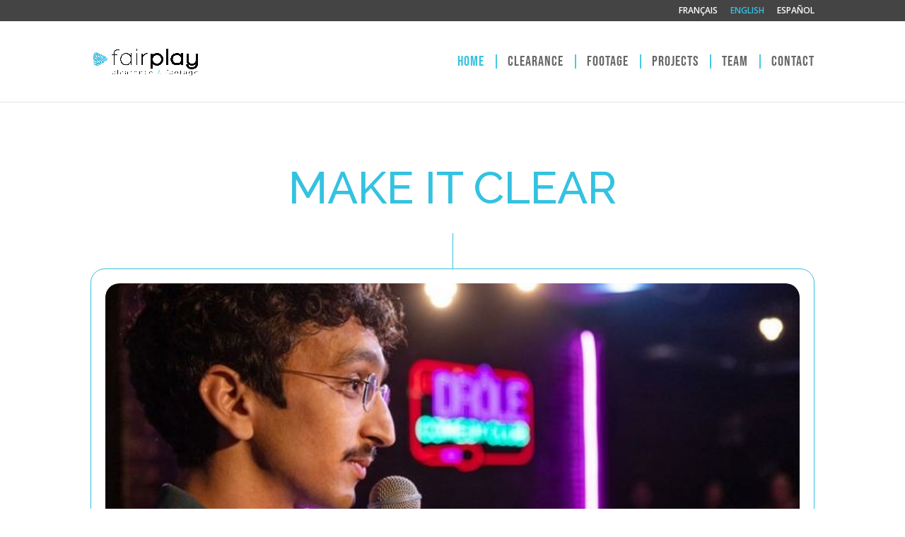

--- FILE ---
content_type: text/html; charset=UTF-8
request_url: https://www.imediate-clearance.fr/en/home/
body_size: 10624
content:
<!DOCTYPE html>
<html lang="en-GB">
<head>
	<meta charset="UTF-8" />
<meta http-equiv="X-UA-Compatible" content="IE=edge">
	<link rel="pingback" href="https://www.imediate-clearance.fr/xmlrpc.php" />

	<script type="text/javascript">
		document.documentElement.className = 'js';
	</script>

	<link rel="alternate" href="https://www.imediate-clearance.fr/fr/accueil/" hreflang="fr" />
<link rel="alternate" href="https://www.imediate-clearance.fr/en/home/" hreflang="en" />
<link rel="alternate" href="https://www.imediate-clearance.fr/es/inicio/" hreflang="es" />
<link rel="alternate" href="https://www.imediate-clearance.fr/" hreflang="x-default" />

	<!-- This site is optimized with the Yoast SEO plugin v15.9.2 - https://yoast.com/wordpress/plugins/seo/ -->
	<title>Home - Clearance</title>
	<meta name="robots" content="index, follow, max-snippet:-1, max-image-preview:large, max-video-preview:-1" />
	<link rel="canonical" href="https://www.imediate-clearance.fr/en/home/" />
	<meta property="og:locale" content="en_GB" />
	<meta property="og:locale:alternate" content="fr_FR" />
	<meta property="og:locale:alternate" content="es_ES" />
	<meta property="og:type" content="website" />
	<meta property="og:title" content="Home - Clearance" />
	<meta property="og:url" content="https://www.imediate-clearance.fr/en/home/" />
	<meta property="og:site_name" content="Clearance" />
	<meta property="article:modified_time" content="2023-01-26T11:49:23+00:00" />
	<meta property="og:image" content="https://www.imediate-clearance.fr/wp-content/uploads/2023/01/thumbnail_logo_fairplay_noir_BIG.png" />
	<meta name="twitter:card" content="summary" />
	<meta name="twitter:label1" content="Estimated reading time">
	<meta name="twitter:data1" content="17 minutes">
	<script type="application/ld+json" class="yoast-schema-graph">{"@context":"https://schema.org","@graph":[{"@type":"WebSite","@id":"https://www.imediate-clearance.fr/en/home/#website","url":"https://www.imediate-clearance.fr/en/home/","name":"Clearance","description":"","potentialAction":[{"@type":"SearchAction","target":"https://www.imediate-clearance.fr/en/home/?s={search_term_string}","query-input":"required name=search_term_string"}],"inLanguage":"en-GB"},{"@type":"ImageObject","@id":"https://www.imediate-clearance.fr/en/home/#primaryimage","inLanguage":"en-GB","url":"https://www.imediate-clearance.fr/wp-content/uploads/2023/01/thumbnail_logo_fairplay_noir_BIG.png","width":1280,"height":387},{"@type":"WebPage","@id":"https://www.imediate-clearance.fr/en/home/#webpage","url":"https://www.imediate-clearance.fr/en/home/","name":"Home - Clearance","isPartOf":{"@id":"https://www.imediate-clearance.fr/en/home/#website"},"primaryImageOfPage":{"@id":"https://www.imediate-clearance.fr/en/home/#primaryimage"},"datePublished":"2018-03-26T10:04:53+00:00","dateModified":"2023-01-26T11:49:23+00:00","breadcrumb":{"@id":"https://www.imediate-clearance.fr/en/home/#breadcrumb"},"inLanguage":"en-GB","potentialAction":[{"@type":"ReadAction","target":["https://www.imediate-clearance.fr/en/home/"]}]},{"@type":"BreadcrumbList","@id":"https://www.imediate-clearance.fr/en/home/#breadcrumb","itemListElement":[{"@type":"ListItem","position":1,"item":{"@type":"WebPage","@id":"https://www.imediate-clearance.fr/en/home/","url":"https://www.imediate-clearance.fr/en/home/","name":"Home - Clearance"}}]}]}</script>
	<!-- / Yoast SEO plugin. -->


<link rel='dns-prefetch' href='//fonts.googleapis.com' />
<link rel='dns-prefetch' href='//s.w.org' />
<link rel="alternate" type="application/rss+xml" title="Clearance &raquo; Feed" href="https://www.imediate-clearance.fr/en/feed/" />
<link rel="alternate" type="application/rss+xml" title="Clearance &raquo; Comments Feed" href="https://www.imediate-clearance.fr/en/comments/feed/" />
		<script type="text/javascript">
			window._wpemojiSettings = {"baseUrl":"https:\/\/s.w.org\/images\/core\/emoji\/13.0.0\/72x72\/","ext":".png","svgUrl":"https:\/\/s.w.org\/images\/core\/emoji\/13.0.0\/svg\/","svgExt":".svg","source":{"concatemoji":"https:\/\/www.imediate-clearance.fr\/wp-includes\/js\/wp-emoji-release.min.js?ver=5.5.1"}};
			!function(e,a,t){var r,n,o,i,p=a.createElement("canvas"),s=p.getContext&&p.getContext("2d");function c(e,t){var a=String.fromCharCode;s.clearRect(0,0,p.width,p.height),s.fillText(a.apply(this,e),0,0);var r=p.toDataURL();return s.clearRect(0,0,p.width,p.height),s.fillText(a.apply(this,t),0,0),r===p.toDataURL()}function l(e){if(!s||!s.fillText)return!1;switch(s.textBaseline="top",s.font="600 32px Arial",e){case"flag":return!c([127987,65039,8205,9895,65039],[127987,65039,8203,9895,65039])&&(!c([55356,56826,55356,56819],[55356,56826,8203,55356,56819])&&!c([55356,57332,56128,56423,56128,56418,56128,56421,56128,56430,56128,56423,56128,56447],[55356,57332,8203,56128,56423,8203,56128,56418,8203,56128,56421,8203,56128,56430,8203,56128,56423,8203,56128,56447]));case"emoji":return!c([55357,56424,8205,55356,57212],[55357,56424,8203,55356,57212])}return!1}function d(e){var t=a.createElement("script");t.src=e,t.defer=t.type="text/javascript",a.getElementsByTagName("head")[0].appendChild(t)}for(i=Array("flag","emoji"),t.supports={everything:!0,everythingExceptFlag:!0},o=0;o<i.length;o++)t.supports[i[o]]=l(i[o]),t.supports.everything=t.supports.everything&&t.supports[i[o]],"flag"!==i[o]&&(t.supports.everythingExceptFlag=t.supports.everythingExceptFlag&&t.supports[i[o]]);t.supports.everythingExceptFlag=t.supports.everythingExceptFlag&&!t.supports.flag,t.DOMReady=!1,t.readyCallback=function(){t.DOMReady=!0},t.supports.everything||(n=function(){t.readyCallback()},a.addEventListener?(a.addEventListener("DOMContentLoaded",n,!1),e.addEventListener("load",n,!1)):(e.attachEvent("onload",n),a.attachEvent("onreadystatechange",function(){"complete"===a.readyState&&t.readyCallback()})),(r=t.source||{}).concatemoji?d(r.concatemoji):r.wpemoji&&r.twemoji&&(d(r.twemoji),d(r.wpemoji)))}(window,document,window._wpemojiSettings);
		</script>
		<meta content="Divi-child v.1.0.0" name="generator"/><style type="text/css">
img.wp-smiley,
img.emoji {
	display: inline !important;
	border: none !important;
	box-shadow: none !important;
	height: 1em !important;
	width: 1em !important;
	margin: 0 .07em !important;
	vertical-align: -0.1em !important;
	background: none !important;
	padding: 0 !important;
}
</style>
	<link rel='stylesheet' id='wp-block-library-css'  href='https://www.imediate-clearance.fr/wp-includes/css/dist/block-library/style.min.css?ver=5.5.1' type='text/css' media='all' />
<link rel='stylesheet' id='dwd-map-extended-css'  href='https://www.imediate-clearance.fr/wp-content/plugins/dwd-map-extended/public/css/dwd-map-extended-public.css?ver=1.5.1' type='text/css' media='all' />
<link rel='stylesheet' id='parent-style-css'  href='https://www.imediate-clearance.fr/wp-content/themes/Divi/style.css?ver=5.5.1' type='text/css' media='all' />
<link rel='stylesheet' id='divi-fonts-css'  href='https://fonts.googleapis.com/css?family=Open+Sans:300italic,400italic,600italic,700italic,800italic,400,300,600,700,800&#038;subset=latin,latin-ext&#038;display=swap' type='text/css' media='all' />
<link rel='stylesheet' id='divi-style-css'  href='https://www.imediate-clearance.fr/wp-content/themes/Divi-child/style.css?ver=4.6.6' type='text/css' media='all' />
<link rel='stylesheet' id='et-builder-googlefonts-cached-css'  href='https://fonts.googleapis.com/css?family=Raleway:100,100italic,200,200italic,300,300italic,regular,italic,500,500italic,600,600italic,700,700italic,800,800italic,900,900italic&#038;subset=latin,latin-ext&#038;display=swap' type='text/css' media='all' />
<link rel='stylesheet' id='popup-maker-site-css'  href='//www.imediate-clearance.fr/wp-content/uploads/pum/pum-site-styles.css?generated=1674518657&#038;ver=1.17.1' type='text/css' media='all' />
<link rel='stylesheet' id='dashicons-css'  href='https://www.imediate-clearance.fr/wp-includes/css/dashicons.min.css?ver=5.5.1' type='text/css' media='all' />
<script type='text/javascript' src='https://www.imediate-clearance.fr/wp-includes/js/jquery/jquery.js?ver=1.12.4-wp' id='jquery-core-js'></script>
<script type='text/javascript' src='https://www.imediate-clearance.fr/wp-content/themes/Divi/core/admin/js/es6-promise.auto.min.js?ver=5.5.1' id='es6-promise-js'></script>
<script type='text/javascript' id='et-core-api-spam-recaptcha-js-extra'>
/* <![CDATA[ */
var et_core_api_spam_recaptcha = {"site_key":"","page_action":{"action":"home"}};
/* ]]> */
</script>
<script type='text/javascript' src='https://www.imediate-clearance.fr/wp-content/themes/Divi/core/admin/js/recaptcha.js?ver=5.5.1' id='et-core-api-spam-recaptcha-js'></script>
<link rel="EditURI" type="application/rsd+xml" title="RSD" href="https://www.imediate-clearance.fr/xmlrpc.php?rsd" />
<link rel="wlwmanifest" type="application/wlwmanifest+xml" href="https://www.imediate-clearance.fr/wp-includes/wlwmanifest.xml" /> 
<meta name="generator" content="WordPress 5.5.1" />
<link rel='shortlink' href='https://www.imediate-clearance.fr/' />
<link rel="alternate" type="application/json+oembed" href="https://www.imediate-clearance.fr/wp-json/oembed/1.0/embed?url=https%3A%2F%2Fwww.imediate-clearance.fr%2Fen%2Fhome%2F" />
<link rel="alternate" type="text/xml+oembed" href="https://www.imediate-clearance.fr/wp-json/oembed/1.0/embed?url=https%3A%2F%2Fwww.imediate-clearance.fr%2Fen%2Fhome%2F&#038;format=xml" />
<meta name="viewport" content="width=device-width, initial-scale=1.0, maximum-scale=1.0, user-scalable=0" /><link rel="shortcut icon" href="https://imediate-clearance.fr/wp-content/uploads/2018/02/clearance-favicon-16x16.png" /><link rel="apple-touch-icon" href="/apple-touch-icon.png">
<link rel="apple-touch-icon" sizes="57x57" href="/apple-touch-icon-57x57.png">
<link rel="apple-touch-icon" sizes="72x72" href="/apple-touch-icon-72x72.png">
<link rel="apple-touch-icon" sizes="76x76" href="/apple-touch-icon-76x76.png">
<link rel="apple-touch-icon" sizes="114x114" href="/apple-touch-icon-114x114.png">
<link rel="apple-touch-icon" sizes="120x120" href="/apple-touch-icon-120x120.png">
<link rel="apple-touch-icon" sizes="144x144" href="/apple-touch-icon-144x144.png">
<link rel="apple-touch-icon" sizes="152x152" href="/apple-touch-icon-152x152.png">
<link rel="apple-touch-icon" sizes="180x180" href="/apple-touch-icon-180x180.png"><style id="et-divi-customizer-global-cached-inline-styles">body,.et_pb_column_1_2 .et_quote_content blockquote cite,.et_pb_column_1_2 .et_link_content a.et_link_main_url,.et_pb_column_1_3 .et_quote_content blockquote cite,.et_pb_column_3_8 .et_quote_content blockquote cite,.et_pb_column_1_4 .et_quote_content blockquote cite,.et_pb_blog_grid .et_quote_content blockquote cite,.et_pb_column_1_3 .et_link_content a.et_link_main_url,.et_pb_column_3_8 .et_link_content a.et_link_main_url,.et_pb_column_1_4 .et_link_content a.et_link_main_url,.et_pb_blog_grid .et_link_content a.et_link_main_url,body .et_pb_bg_layout_light .et_pb_post p,body .et_pb_bg_layout_dark .et_pb_post p{font-size:16px}.et_pb_slide_content,.et_pb_best_value{font-size:18px}body{line-height:1.8em}a{color:#34c2e0}.nav li ul{border-color:#34c2e0}#top-header,#et-secondary-nav li ul{background-color:#444444}#top-header,#top-header a,#et-secondary-nav li li a,#top-header .et-social-icon a:before{font-weight:normal;font-style:normal;text-transform:uppercase;text-decoration:none}#top-menu li a{font-size:15px}body.et_vertical_nav .container.et_search_form_container .et-search-form input{font-size:15px!important}#top-menu li a,.et_search_form_container input{font-weight:normal;font-style:normal;text-transform:uppercase;text-decoration:none}.et_search_form_container input::-moz-placeholder{font-weight:normal;font-style:normal;text-transform:uppercase;text-decoration:none}.et_search_form_container input::-webkit-input-placeholder{font-weight:normal;font-style:normal;text-transform:uppercase;text-decoration:none}.et_search_form_container input:-ms-input-placeholder{font-weight:normal;font-style:normal;text-transform:uppercase;text-decoration:none}#top-menu li.current-menu-ancestor>a,#top-menu li.current-menu-item>a,#top-menu li.current_page_item>a,.et_color_scheme_red #top-menu li.current-menu-ancestor>a,.et_color_scheme_red #top-menu li.current-menu-item>a,.et_color_scheme_red #top-menu li.current_page_item>a,.et_color_scheme_pink #top-menu li.current-menu-ancestor>a,.et_color_scheme_pink #top-menu li.current-menu-item>a,.et_color_scheme_pink #top-menu li.current_page_item>a,.et_color_scheme_orange #top-menu li.current-menu-ancestor>a,.et_color_scheme_orange #top-menu li.current-menu-item>a,.et_color_scheme_orange #top-menu li.current_page_item>a,.et_color_scheme_green #top-menu li.current-menu-ancestor>a,.et_color_scheme_green #top-menu li.current-menu-item>a,.et_color_scheme_green #top-menu li.current_page_item>a{color:#34c2e0}#footer-widgets .footer-widget a,#footer-widgets .footer-widget li a,#footer-widgets .footer-widget li a:hover{color:#ffffff}.footer-widget{color:#ffffff}#main-footer .footer-widget h4{color:#666666}.footer-widget li:before{border-color:}.footer-widget,.footer-widget li,.footer-widget li a,#footer-info{font-size:14px}.footer-widget .et_pb_widget div,.footer-widget .et_pb_widget ul,.footer-widget .et_pb_widget ol,.footer-widget .et_pb_widget label{line-height:1.7em}#footer-bottom .et-social-icon a{font-size:16px}body .et_pb_button,.woocommerce a.button.alt,.woocommerce-page a.button.alt,.woocommerce button.button.alt,.woocommerce button.button.alt.disabled,.woocommerce-page button.button.alt,.woocommerce-page button.button.alt.disabled,.woocommerce input.button.alt,.woocommerce-page input.button.alt,.woocommerce #respond input#submit.alt,.woocommerce-page #respond input#submit.alt,.woocommerce #content input.button.alt,.woocommerce-page #content input.button.alt,.woocommerce a.button,.woocommerce-page a.button,.woocommerce button.button,.woocommerce-page button.button,.woocommerce input.button,.woocommerce-page input.button,.woocommerce #respond input#submit,.woocommerce-page #respond input#submit,.woocommerce #content input.button,.woocommerce-page #content input.button,.woocommerce-message a.button.wc-forward{border-color:#34c2e0}body.et_pb_button_helper_class .et_pb_button,body.et_pb_button_helper_class .et_pb_module.et_pb_button,.woocommerce.et_pb_button_helper_class a.button.alt,.woocommerce-page.et_pb_button_helper_class a.button.alt,.woocommerce.et_pb_button_helper_class button.button.alt,.woocommerce.et_pb_button_helper_class button.button.alt.disabled,.woocommerce-page.et_pb_button_helper_class button.button.alt,.woocommerce-page.et_pb_button_helper_class button.button.alt.disabled,.woocommerce.et_pb_button_helper_class input.button.alt,.woocommerce-page.et_pb_button_helper_class input.button.alt,.woocommerce.et_pb_button_helper_class #respond input#submit.alt,.woocommerce-page.et_pb_button_helper_class #respond input#submit.alt,.woocommerce.et_pb_button_helper_class #content input.button.alt,.woocommerce-page.et_pb_button_helper_class #content input.button.alt,.woocommerce.et_pb_button_helper_class a.button,.woocommerce-page.et_pb_button_helper_class a.button,.woocommerce.et_pb_button_helper_class button.button,.woocommerce-page.et_pb_button_helper_class button.button,.woocommerce.et_pb_button_helper_class input.button,.woocommerce-page.et_pb_button_helper_class input.button,.woocommerce.et_pb_button_helper_class #respond input#submit,.woocommerce-page.et_pb_button_helper_class #respond input#submit,.woocommerce.et_pb_button_helper_class #content input.button,.woocommerce-page.et_pb_button_helper_class #content input.button{color:#34c2e0}.et_slide_in_menu_container,.et_slide_in_menu_container .et-search-field{letter-spacing:px}.et_slide_in_menu_container .et-search-field::-moz-placeholder{letter-spacing:px}.et_slide_in_menu_container .et-search-field::-webkit-input-placeholder{letter-spacing:px}.et_slide_in_menu_container .et-search-field:-ms-input-placeholder{letter-spacing:px}@media only screen and (min-width:981px){.footer-widget h4{font-size:16px}.et_header_style_left #et-top-navigation,.et_header_style_split #et-top-navigation{padding:50px 0 0 0}.et_header_style_left #et-top-navigation nav>ul>li>a,.et_header_style_split #et-top-navigation nav>ul>li>a{padding-bottom:50px}.et_header_style_split .centered-inline-logo-wrap{width:100px;margin:-100px 0}.et_header_style_split .centered-inline-logo-wrap #logo{max-height:100px}.et_pb_svg_logo.et_header_style_split .centered-inline-logo-wrap #logo{height:100px}.et_header_style_centered #top-menu>li>a{padding-bottom:18px}.et_header_style_slide #et-top-navigation,.et_header_style_fullscreen #et-top-navigation{padding:41px 0 41px 0!important}.et_header_style_centered #main-header .logo_container{height:100px}#logo{max-height:40%}.et_pb_svg_logo #logo{height:40%}.et-fixed-header#top-header,.et-fixed-header#top-header #et-secondary-nav li ul{background-color:#444444}.et-fixed-header #top-menu li.current-menu-ancestor>a,.et-fixed-header #top-menu li.current-menu-item>a,.et-fixed-header #top-menu li.current_page_item>a{color:#34c2e0!important}}@media only screen and (min-width:1350px){.et_pb_row{padding:27px 0}.et_pb_section{padding:54px 0}.single.et_pb_pagebuilder_layout.et_full_width_page .et_post_meta_wrapper{padding-top:81px}.et_pb_fullwidth_section{padding:0}}	h1,h2,h3,h4,h5,h6{font-family:'Raleway',Helvetica,Arial,Lucida,sans-serif}#main-header,#et-top-navigation{font-family:'Raleway',Helvetica,Arial,Lucida,sans-serif}</style></head>
<body class="home page-template-default page page-id-543 et_pb_button_helper_class et_fixed_nav et_show_nav et_secondary_nav_enabled et_secondary_nav_only_menu et_primary_nav_dropdown_animation_fade et_secondary_nav_dropdown_animation_fade et_header_style_left et_pb_footer_columns3 et_cover_background et_pb_gutter osx et_pb_gutters3 et_pb_pagebuilder_layout et_no_sidebar et_divi_theme et-db et_minified_js et_minified_css">
	<div id="page-container">

					<div id="top-header">
			<div class="container clearfix">

			
				<div id="et-secondary-menu">
				<ul id="et-secondary-nav" class="menu"><li class="lang-item lang-item-5 lang-item-fr lang-item-first menu-item menu-item-type-custom menu-item-object-custom menu-item-224-fr"><a href="https://www.imediate-clearance.fr/fr/accueil/" hreflang="fr-FR" lang="fr-FR">Français</a></li>
<li class="lang-item lang-item-8 lang-item-en current-lang menu-item menu-item-type-custom menu-item-object-custom current_page_item menu-item-home menu-item-224-en"><a href="https://www.imediate-clearance.fr/en/home/" hreflang="en-GB" lang="en-GB">English</a></li>
<li class="lang-item lang-item-26 lang-item-es menu-item menu-item-type-custom menu-item-object-custom menu-item-224-es"><a href="https://www.imediate-clearance.fr/es/inicio/" hreflang="es-ES" lang="es-ES">Español</a></li>
</ul>				</div> <!-- #et-secondary-menu -->

			</div> <!-- .container -->
		</div> <!-- #top-header -->
		
	
			<header id="main-header" data-height-onload="100">
			<div class="container clearfix et_menu_container">
							<div class="logo_container">
					<span class="logo_helper"></span>
					<a href="https://www.imediate-clearance.fr/en/home/">
						<img src="https://www.imediate-clearance.fr/wp-content/uploads/2023/03/logo_fairplay_noir_BIG.png" alt="Clearance" id="logo" data-height-percentage="40" />
					</a>
				</div>
							<div id="et-top-navigation" data-height="100" data-fixed-height="40">
											<nav id="top-menu-nav">
						<ul id="top-menu" class="nav"><li id="menu-item-563" class="menu-item menu-item-type-post_type menu-item-object-page menu-item-home current-menu-item page_item page-item-543 current_page_item menu-item-563"><a href="https://www.imediate-clearance.fr/en/home/" aria-current="page">Home</a></li>
<li id="menu-item-562" class="menu-item menu-item-type-post_type menu-item-object-page menu-item-562"><a href="https://www.imediate-clearance.fr/en/en-clearance/">Clearance</a></li>
<li id="menu-item-559" class="menu-item menu-item-type-post_type menu-item-object-page menu-item-559"><a href="https://www.imediate-clearance.fr/en/en-footage/">Footage</a></li>
<li id="menu-item-1194" class="menu-item menu-item-type-post_type menu-item-object-page menu-item-1194"><a href="https://www.imediate-clearance.fr/en/projects-films/">Projects</a></li>
<li id="menu-item-560" class="menu-item menu-item-type-post_type menu-item-object-page menu-item-560"><a href="https://www.imediate-clearance.fr/en/team/">Team</a></li>
<li id="menu-item-561" class="menu-item menu-item-type-post_type menu-item-object-page menu-item-561"><a href="https://www.imediate-clearance.fr/en/contact-us/">Contact</a></li>
</ul>						</nav>
					
					
					
					
					<div id="et_mobile_nav_menu">
				<div class="mobile_nav closed">
					<span class="select_page">Select Page</span>
					<span class="mobile_menu_bar mobile_menu_bar_toggle"></span>
				</div>
			</div>				</div> <!-- #et-top-navigation -->
			</div> <!-- .container -->
			<div class="et_search_outer">
				<div class="container et_search_form_container">
					<form role="search" method="get" class="et-search-form" action="https://www.imediate-clearance.fr/en/home/">
					<input type="search" class="et-search-field" placeholder="Search &hellip;" value="" name="s" title="Search for:" />					</form>
					<span class="et_close_search_field"></span>
				</div>
			</div>
		</header> <!-- #main-header -->
			<div id="et-main-area">
	
<div id="main-content">


			
				<article id="post-543" class="post-543 page type-page status-publish hentry">

				
					<div class="entry-content">
					<div id="et-boc" class="et-boc">
			
		<div class="et-l et-l--post">
			<div class="et_builder_inner_content et_pb_gutters3">
		<div class="et_pb_section et_pb_section_0 et_section_regular" >
				
				
				
				
					<div class="et_pb_row et_pb_row_0">
				<div class="et_pb_column et_pb_column_4_4 et_pb_column_0  et_pb_css_mix_blend_mode_passthrough et-last-child">
				
				
				<div class="et_pb_module et_pb_text et_pb_text_0  et_pb_text_align_left et_pb_bg_layout_light">
				
				
				<div class="et_pb_text_inner"><h1>MAKE IT CLEAR</h1></div>
			</div> <!-- .et_pb_text --><div class="et_pb_module et_pb_divider_0 et_pb_space et_pb_divider_hidden"><div class="et_pb_divider_internal"></div></div>
			</div> <!-- .et_pb_column -->
				
				
			</div> <!-- .et_pb_row --><div class="et_pb_with_border et_pb_row et_pb_row_1">
				<div class="et_pb_column et_pb_column_4_4 et_pb_column_1  et_pb_css_mix_blend_mode_passthrough et-last-child">
				
				
				<div class="et_pb_module et_pb_slider et_pb_slider_0 et_pb_slider_fullwidth_off et_slider_auto et_slider_speed_4000 et_slider_auto_ignore_hover">
				<div class="et_pb_slides">
					<div class="et_pb_slide et_pb_slide_0 et_pb_bg_layout_dark et_pb_media_alignment_center et-pb-active-slide" data-slide-id="et_pb_slide_0">
				
				
				<div class="et_pb_container clearfix">
					<div class="et_pb_slider_container_inner">
						
						<div class="et_pb_slide_description">
							
							
						</div> <!-- .et_pb_slide_description -->
					</div>
				</div> <!-- .et_pb_container -->
				
			</div> <!-- .et_pb_slide -->
			<div class="et_pb_slide et_pb_slide_1 et_pb_bg_layout_dark et_pb_media_alignment_center" data-slide-id="et_pb_slide_1">
				
				
				<div class="et_pb_container clearfix">
					<div class="et_pb_slider_container_inner">
						
						<div class="et_pb_slide_description">
							
							
						</div> <!-- .et_pb_slide_description -->
					</div>
				</div> <!-- .et_pb_container -->
				
			</div> <!-- .et_pb_slide -->
			<div class="et_pb_slide et_pb_slide_2 et_pb_bg_layout_dark et_pb_media_alignment_center" data-slide-id="et_pb_slide_2">
				
				
				<div class="et_pb_container clearfix">
					<div class="et_pb_slider_container_inner">
						
						<div class="et_pb_slide_description">
							
							
						</div> <!-- .et_pb_slide_description -->
					</div>
				</div> <!-- .et_pb_container -->
				
			</div> <!-- .et_pb_slide -->
			<div class="et_pb_slide et_pb_slide_3 et_pb_bg_layout_dark et_pb_media_alignment_center" data-slide-id="et_pb_slide_3">
				
				
				<div class="et_pb_container clearfix">
					<div class="et_pb_slider_container_inner">
						
						<div class="et_pb_slide_description">
							
							
						</div> <!-- .et_pb_slide_description -->
					</div>
				</div> <!-- .et_pb_container -->
				
			</div> <!-- .et_pb_slide -->
			<div class="et_pb_slide et_pb_slide_4 et_pb_bg_layout_dark et_pb_media_alignment_center" data-slide-id="et_pb_slide_4">
				
				
				<div class="et_pb_container clearfix">
					<div class="et_pb_slider_container_inner">
						
						<div class="et_pb_slide_description">
							
							
						</div> <!-- .et_pb_slide_description -->
					</div>
				</div> <!-- .et_pb_container -->
				
			</div> <!-- .et_pb_slide -->
			<div class="et_pb_slide et_pb_slide_5 et_pb_bg_layout_dark et_pb_media_alignment_center" data-slide-id="et_pb_slide_5">
				
				
				<div class="et_pb_container clearfix">
					<div class="et_pb_slider_container_inner">
						
						<div class="et_pb_slide_description">
							
							
						</div> <!-- .et_pb_slide_description -->
					</div>
				</div> <!-- .et_pb_container -->
				
			</div> <!-- .et_pb_slide -->
			<div class="et_pb_slide et_pb_slide_6 et_pb_bg_layout_dark et_pb_media_alignment_center" data-slide-id="et_pb_slide_6">
				
				
				<div class="et_pb_container clearfix">
					<div class="et_pb_slider_container_inner">
						
						<div class="et_pb_slide_description">
							
							
						</div> <!-- .et_pb_slide_description -->
					</div>
				</div> <!-- .et_pb_container -->
				
			</div> <!-- .et_pb_slide -->
			<div class="et_pb_slide et_pb_slide_7 et_pb_bg_layout_dark et_pb_media_alignment_center" data-slide-id="et_pb_slide_7">
				
				
				<div class="et_pb_container clearfix">
					<div class="et_pb_slider_container_inner">
						
						<div class="et_pb_slide_description">
							
							
						</div> <!-- .et_pb_slide_description -->
					</div>
				</div> <!-- .et_pb_container -->
				
			</div> <!-- .et_pb_slide -->
			<div class="et_pb_slide et_pb_slide_8 et_pb_bg_layout_dark et_pb_media_alignment_center" data-slide-id="et_pb_slide_8">
				
				
				<div class="et_pb_container clearfix">
					<div class="et_pb_slider_container_inner">
						
						<div class="et_pb_slide_description">
							
							
						</div> <!-- .et_pb_slide_description -->
					</div>
				</div> <!-- .et_pb_container -->
				
			</div> <!-- .et_pb_slide -->
			<div class="et_pb_slide et_pb_slide_9 et_pb_bg_layout_dark et_pb_media_alignment_center" data-slide-id="et_pb_slide_9">
				
				
				<div class="et_pb_container clearfix">
					<div class="et_pb_slider_container_inner">
						
						<div class="et_pb_slide_description">
							
							
						</div> <!-- .et_pb_slide_description -->
					</div>
				</div> <!-- .et_pb_container -->
				
			</div> <!-- .et_pb_slide -->
			
				</div> <!-- .et_pb_slides -->
				
			</div> <!-- .et_pb_slider -->
			
			</div> <!-- .et_pb_column -->
				
				
			</div> <!-- .et_pb_row --><div class="et_pb_row et_pb_row_2">
				<div class="et_pb_column et_pb_column_4_4 et_pb_column_2  et_pb_css_mix_blend_mode_passthrough et-last-child">
				
				
				<div class="et_pb_module et_pb_divider et_pb_divider_1 et_pb_divider_position_ et_pb_space"><div class="et_pb_divider_internal"></div></div>
			</div> <!-- .et_pb_column -->
				
				
			</div> <!-- .et_pb_row -->
				
				
			</div> <!-- .et_pb_section --><div class="et_pb_section et_pb_section_1 et_section_regular" >
				
				
				
				
					<div class="et_pb_row et_pb_row_3">
				<div class="et_pb_column et_pb_column_1_4 et_pb_column_3  et_pb_css_mix_blend_mode_passthrough et_pb_column_empty">
				
				
				
			</div> <!-- .et_pb_column --><div class="et_pb_column et_pb_column_1_2 et_pb_column_4  et_pb_css_mix_blend_mode_passthrough">
				
				
				<div class="et_pb_module et_pb_text et_pb_text_1  et_pb_text_align_left et_pb_bg_layout_light">
				
				
				<div class="et_pb_text_inner"><h2 style="text-align: center;"><img loading="lazy" src="https://www.imediate-clearance.fr/wp-content/uploads/2023/01/thumbnail_logo_fairplay_noir_BIG.png" width="400" height="121" alt="" class="wp-image-2485 alignnone size-full" /></h2></div>
			</div> <!-- .et_pb_text --><div class="et_pb_module et_pb_divider et_pb_divider_2 et_pb_divider_position_ et_pb_space"><div class="et_pb_divider_internal"></div></div>
			</div> <!-- .et_pb_column --><div class="et_pb_column et_pb_column_1_4 et_pb_column_5  et_pb_css_mix_blend_mode_passthrough et-last-child et_pb_column_empty">
				
				
				
			</div> <!-- .et_pb_column -->
				
				
			</div> <!-- .et_pb_row --><div class="et_pb_row et_pb_row_4">
				<div class="et_pb_column et_pb_column_1_4 et_pb_column_6  et_pb_css_mix_blend_mode_passthrough et_pb_column_empty">
				
				
				
			</div> <!-- .et_pb_column --><div class="et_pb_column et_pb_column_1_2 et_pb_column_7  et_pb_css_mix_blend_mode_passthrough">
				
				
				<div class="et_pb_module et_pb_text et_pb_text_2  et_pb_text_align_left et_pb_bg_layout_light">
				
				
				<div class="et_pb_text_inner"><h3>For more than 12 years, <strong>I MEDIATE CLEARANCE</strong> has been offering clearance services for all intellectual property elements used in films, series, documentaries, commercials or audiovisual projects during the different production phases: script, prep, filming, editing and post-production. These may include elements protected by trademark law, copyright, right to a name, likeness or publicity rights.</h3>
<h3>The company is involved at all stages of production to obtain authorizations for the use of the various brands (visible or mentioned), shops, logos, products, packaging, paintings, sculptures, buildings, furniture, costumes, photographs, billboards, posters, books, records, names, likeness, addresses, telephone numbers or any other protected elements present in the films.</h3>
<h3>Through its <strong>FOOTAGE</strong> department, the company also specializes in documentary research and clearance of footage, stock shots, clips and audiovisual excerpts for cinema and TV films, series, documentaries, clips, live shows and commercials. </h3>
<h3>Since several years, this clearance &amp; footage services are also effectuated by their partners in Belgium : the &#8220;Clearance &amp; Footage&#8221; department of <strong>SLM MEDIA</strong>, based in Brussels. </h3>
<p><span style="color: #333333; font-family: Raleway, Helvetica, Arial, Lucida, sans-serif; font-size: 18px; text-align: justify;"></span></p>
<p style="text-align: justify;"><span style="color: #333333; font-family: Raleway, Helvetica, Arial, Lucida, sans-serif; font-size: 18px; text-align: justify;">Since its creation, the company has supervised</span><span style="color: #333333; font-family: Raleway, Helvetica, Arial, Lucida, sans-serif; font-size: 18px; text-align: justify;"> </span><strong style="color: #333333; font-family: Raleway, Helvetica, Arial, Lucida, sans-serif; font-size: 18px; text-align: justify;">more than 1 000 projects</strong><span style="color: #333333; font-family: Raleway, Helvetica, Arial, Lucida, sans-serif; font-size: 18px; text-align: justify;">, including films and series for French and international producers. </span></p>
<p style="text-align: justify;"><span style="color: #333333; font-family: Raleway, Helvetica, Arial, Lucida, sans-serif; font-size: 18px; text-align: justify;"></span></p>
<h3>Today, <strong>I MEDIATE CLEARANCE</strong>  and its Belgan partners<span> from </span><strong>SLM MEDIA</strong> <strong>« Clearance &amp; footage »</strong><span> have </span>changed their names, and become <strong>FAIRPLAY</strong>. Same team, same process, same commitment&#8230; with a new identity and logo for their 3 Europeran offices : <strong><span style="color: #00ccff;">Paris</span></strong>, <span style="color: #00ccff;"><strong>Brussels</strong> </span>and <span style="color: #00ccff;"><strong>Madrid</strong></span>.</h3></div>
			</div> <!-- .et_pb_text -->
			</div> <!-- .et_pb_column --><div class="et_pb_column et_pb_column_1_4 et_pb_column_8  et_pb_css_mix_blend_mode_passthrough et-last-child et_pb_column_empty">
				
				
				
			</div> <!-- .et_pb_column -->
				
				
			</div> <!-- .et_pb_row --><div class="et_pb_row et_pb_row_5">
				<div class="et_pb_column et_pb_column_1_4 et_pb_column_9  et_pb_css_mix_blend_mode_passthrough et_pb_column_empty">
				
				
				
			</div> <!-- .et_pb_column --><div class="et_pb_column et_pb_column_1_2 et_pb_column_10  et_pb_css_mix_blend_mode_passthrough">
				
				
				<div class="et_pb_module et_pb_divider_3 et_pb_space et_pb_divider_hidden"><div class="et_pb_divider_internal"></div></div><div class="et_pb_module et_pb_text et_pb_text_3  et_pb_text_align_left et_pb_bg_layout_light">
				
				
				<div class="et_pb_text_inner"><h2 style="text-align: center;">OUR COMMITMENT</h2></div>
			</div> <!-- .et_pb_text --><div class="et_pb_module et_pb_divider_4 et_pb_space et_pb_divider_hidden"><div class="et_pb_divider_internal"></div></div>
			</div> <!-- .et_pb_column --><div class="et_pb_column et_pb_column_1_4 et_pb_column_11  et_pb_css_mix_blend_mode_passthrough et-last-child et_pb_column_empty">
				
				
				
			</div> <!-- .et_pb_column -->
				
				
			</div> <!-- .et_pb_row --><div class="et_pb_row et_pb_row_6">
				<div class="et_pb_column et_pb_column_1_3 et_pb_column_12  et_pb_css_mix_blend_mode_passthrough">
				
				
				<div class="et_pb_module et_pb_blurb et_pb_blurb_0  et_pb_text_align_left  et_pb_blurb_position_top et_pb_bg_layout_light">
				
				
				<div class="et_pb_blurb_content">
					<div class="et_pb_main_blurb_image"><span class="et_pb_image_wrap"><img src="https://imediate-clearance.fr/wp-content/uploads/2018/02/technique.png" alt="" class="et-waypoint et_pb_animation_top" /></span></div>
					<div class="et_pb_blurb_container">
						<h4 class="et_pb_module_header"><span>KNOW-HOW</span></h4>
						<div class="et_pb_blurb_description"><ul>
<li>Technical Expertise</li>
<li>Legal Backgrounds</li>
<li>Audiovisual Profiles</li>
<li>Sound Experience</li>
<li>Understanding of Issues</li>
<li>Timely Deliveries</li>
<li>Full Turnkey Management</li>
</ul></div>
					</div>
				</div> <!-- .et_pb_blurb_content -->
			</div> <!-- .et_pb_blurb -->
			</div> <!-- .et_pb_column --><div class="et_pb_column et_pb_column_1_3 et_pb_column_13  et_pb_css_mix_blend_mode_passthrough">
				
				
				<div class="et_pb_module et_pb_blurb et_pb_blurb_1  et_pb_text_align_left  et_pb_blurb_position_top et_pb_bg_layout_light">
				
				
				<div class="et_pb_blurb_content">
					<div class="et_pb_main_blurb_image"><span class="et_pb_image_wrap"><img src="https://imediate-clearance.fr/wp-content/uploads/2018/02/financier.png" alt="" class="et-waypoint et_pb_animation_top" /></span></div>
					<div class="et_pb_blurb_container">
						<h4 class="et_pb_module_header"><span>FINANCIAL ASSISTANCE</span></h4>
						<div class="et_pb_blurb_description"><ul>
<li>Cost Pooling</li>
<li>Appropriate Pricing</li>
<li>Assessments and Follow-up</li>
<li>Financial Negotiations</li>
<li>Tailored Management</li>
<li>Regular Reporting</li>
<li>Budget Control</li>
</ul></div>
					</div>
				</div> <!-- .et_pb_blurb_content -->
			</div> <!-- .et_pb_blurb -->
			</div> <!-- .et_pb_column --><div class="et_pb_column et_pb_column_1_3 et_pb_column_14  et_pb_css_mix_blend_mode_passthrough et-last-child">
				
				
				<div class="et_pb_module et_pb_blurb et_pb_blurb_2  et_pb_text_align_left  et_pb_blurb_position_top et_pb_bg_layout_light">
				
				
				<div class="et_pb_blurb_content">
					<div class="et_pb_main_blurb_image"><span class="et_pb_image_wrap"><img src="https://imediate-clearance.fr/wp-content/uploads/2018/02/humain.png" alt="" class="et-waypoint et_pb_animation_top" /></span></div>
					<div class="et_pb_blurb_container">
						<h4 class="et_pb_module_header"><span>HUMAN ASPECTS</span></h4>
						<div class="et_pb_blurb_description"><ul>
<li>Daily Availability</li>
<li>Answering Reactivity</li>
<li>Time Saving</li>
<li>High Satisfaction Rate</li>
<li>Obligation of Diligence</li>
<li>Rich and Diverse Profiles</li>
<li>Total Commitment</li>
</ul></div>
					</div>
				</div> <!-- .et_pb_blurb_content -->
			</div> <!-- .et_pb_blurb -->
			</div> <!-- .et_pb_column -->
				
				
			</div> <!-- .et_pb_row --><div class="et_pb_row et_pb_row_7 et_pb_row_fullwidth et_pb_gutters1">
				<div class="et_pb_column et_pb_column_4_4 et_pb_column_15  et_pb_css_mix_blend_mode_passthrough et-last-child">
				
				
				<div class="et_pb_button_module_wrapper et_pb_button_0_wrapper et_pb_button_alignment_center et_pb_module ">
				<a class="et_pb_button et_pb_button_0 et_pb_bg_layout_light" href="/contact-us/">Contact Us</a>
			</div>
			</div> <!-- .et_pb_column -->
				
				
			</div> <!-- .et_pb_row -->
				
				
			</div> <!-- .et_pb_section -->		</div><!-- .et_builder_inner_content -->
	</div><!-- .et-l -->
	
			
		</div><!-- #et-boc -->
							</div> <!-- .entry-content -->

				
				</article> <!-- .et_pb_post -->

			

</div> <!-- #main-content -->


	<span class="et_pb_scroll_top et-pb-icon"></span>


			<footer id="main-footer">
				
<div class="container">
    <div id="footer-widgets" class="clearfix">
		<div class="footer-widget"><div id="text-3" class="fwidget et_pb_widget widget_text"><h4 class="title">The Group</h4>			<div class="textwidget"><ul>
<li class="player groupe"><a href="http://www.imediate-groupe.fr/en/home/" target="_blank" rel="noopener noreferrer">I Mediate Groupe</a></li>
<li class="player post-prod"><a href="http://www.imediate-postproductions.fr/en/home/" target="_blank" rel="noopener noreferrer">I Mediate Post-productions</a></li>
<li class="player servicing"><a href="http://www.imediate-servicing.fr/en/home/" target="_blank" rel="noopener noreferrer">I Mediate Servicing</a></li>
<li class="player label-element"><a href="http://www.label-element.fr/en/home/" target="_blank" rel="noopener noreferrer">Label Element</a></li>
<li class="player slm-media"><a href="http://www.slm-media.be/en/home/" target="_blank" rel="noopener noreferrer">SLM Media</a></li>
</ul>
</div>
		</div> <!-- end .fwidget --></div> <!-- end .footer-widget --><div class="footer-widget"><div id="text-7" class="fwidget et_pb_widget widget_text"><h4 class="title">Social Media</h4>			<div class="textwidget"><ul>
<li class="player"><a href="http://www.imdb.com/name/nm4345325/" target="_blank" rel="noopener noreferrer">IMDB</a></li>
<li class="player"><a href="https://www.facebook.com/imediateclearance/" target="_blank" rel="noopener noreferrer">Facebook</a></li>
<li class="player"><a href="https://twitter.com/Myriamrak/" target="_blank" rel="noopener noreferrer">Twitter</a></li>
<li class="player"><a href="https://www.instagram.com/imediateclearance/" target="_blank" rel="noopener noreferrer">Instagram</a></li>
<li class="player"><a href="/legal-notice" target="_blank" rel="noopener noreferrer">Legal notice</a></li>
</ul>
</div>
		</div> <!-- end .fwidget --></div> <!-- end .footer-widget --><div class="footer-widget"><div id="text-8" class="fwidget et_pb_widget widget_text"><h4 class="title">Find Us</h4>			<div class="textwidget"><ul>
<li>15, rue du Sentier</li>
<li>75002 Paris<br />
France</li>
<li>Tel. +33 (0)1 40 26 95 75</li>
<li><a class="lienJaune email" href="mailto:myriam@imediate.fr">myriam@imediate.fr</a></li>
</ul>
</div>
		</div> <!-- end .fwidget --></div> <!-- end .footer-widget -->    </div> <!-- #footer-widgets -->
</div>    <!-- .container -->

		
				<div id="footer-bottom">
					<div class="container clearfix">
				<div id="footer-info">© I Mediate Clearance 2018 | design  <a class="design-AP" href="http://www.arsenal-productions.com" target="_blank">Arsenal Productions</a></div>					</div>	<!-- .container -->
				</div>
			</footer> <!-- #main-footer -->
		</div> <!-- #et-main-area -->


	</div> <!-- #page-container -->

	<div id="pum-2468" class="pum pum-overlay pum-theme-2458 pum-theme-theme-par-defaut popmake-overlay click_open" data-popmake="{&quot;id&quot;:2468,&quot;slug&quot;:&quot;im-devient-fp&quot;,&quot;theme_id&quot;:2458,&quot;cookies&quot;:[],&quot;triggers&quot;:[{&quot;type&quot;:&quot;click_open&quot;,&quot;settings&quot;:{&quot;extra_selectors&quot;:&quot;&quot;,&quot;cookie_name&quot;:null}}],&quot;mobile_disabled&quot;:null,&quot;tablet_disabled&quot;:null,&quot;meta&quot;:{&quot;display&quot;:{&quot;stackable&quot;:false,&quot;overlay_disabled&quot;:false,&quot;scrollable_content&quot;:false,&quot;disable_reposition&quot;:false,&quot;size&quot;:&quot;normal&quot;,&quot;responsive_min_width&quot;:&quot;0%&quot;,&quot;responsive_min_width_unit&quot;:false,&quot;responsive_max_width&quot;:&quot;100%&quot;,&quot;responsive_max_width_unit&quot;:false,&quot;custom_width&quot;:&quot;640px&quot;,&quot;custom_width_unit&quot;:false,&quot;custom_height&quot;:&quot;380px&quot;,&quot;custom_height_unit&quot;:false,&quot;custom_height_auto&quot;:false,&quot;location&quot;:&quot;center&quot;,&quot;position_from_trigger&quot;:false,&quot;position_top&quot;:&quot;100&quot;,&quot;position_left&quot;:&quot;0&quot;,&quot;position_bottom&quot;:&quot;0&quot;,&quot;position_right&quot;:&quot;0&quot;,&quot;position_fixed&quot;:false,&quot;animation_type&quot;:&quot;fade&quot;,&quot;animation_speed&quot;:&quot;350&quot;,&quot;animation_origin&quot;:&quot;center top&quot;,&quot;overlay_zindex&quot;:false,&quot;zindex&quot;:&quot;1999999999&quot;},&quot;close&quot;:{&quot;text&quot;:&quot;&quot;,&quot;button_delay&quot;:&quot;0&quot;,&quot;overlay_click&quot;:false,&quot;esc_press&quot;:false,&quot;f4_press&quot;:false},&quot;click_open&quot;:[]}}" role="dialog" aria-hidden="true" 
								   >

	<div id="popmake-2468" class="pum-container popmake theme-2458 pum-responsive pum-responsive-normal responsive size-normal">

				

				

		

				<div class="pum-content popmake-content" tabindex="0">
			<p><img loading="lazy" class="size-medium wp-image-2469 aligncenter" src="https://www.imediate-clearance.fr/wp-content/uploads/2023/01/pop-up_IM-devient-FP-300x300.png" alt="" width="300" height="300" /></p>
		</div>


				

							<button type="button" class="pum-close popmake-close" aria-label="Close">
			X			</button>
		
	</div>

</div>
<link rel='stylesheet' id='et-builder-googlefonts-css'  href='https://fonts.googleapis.com/css?family=Raleway:100,200,300,regular,500,600,700,800,900,100italic,200italic,300italic,italic,500italic,600italic,700italic,800italic,900italic&#038;subset=latin,latin-ext&#038;display=swap' type='text/css' media='all' />
<script type='text/javascript' id='divi-custom-script-js-extra'>
/* <![CDATA[ */
var DIVI = {"item_count":"%d Item","items_count":"%d Items"};
var et_shortcodes_strings = {"previous":"Previous","next":"Next"};
var et_pb_custom = {"ajaxurl":"https:\/\/www.imediate-clearance.fr\/wp-admin\/admin-ajax.php","images_uri":"https:\/\/www.imediate-clearance.fr\/wp-content\/themes\/Divi\/images","builder_images_uri":"https:\/\/www.imediate-clearance.fr\/wp-content\/themes\/Divi\/includes\/builder\/images","et_frontend_nonce":"80c33a5b53","subscription_failed":"Please, check the fields below to make sure you entered the correct information.","et_ab_log_nonce":"2f229330ef","fill_message":"Please, fill in the following fields:","contact_error_message":"Please, fix the following errors:","invalid":"Invalid email","captcha":"Captcha","prev":"Prev","previous":"Previous","next":"Next","wrong_captcha":"You entered the wrong number in captcha.","wrong_checkbox":"Checkbox","ignore_waypoints":"no","is_divi_theme_used":"1","widget_search_selector":".widget_search","ab_tests":[],"is_ab_testing_active":"","page_id":"543","unique_test_id":"","ab_bounce_rate":"5","is_cache_plugin_active":"no","is_shortcode_tracking":"","tinymce_uri":""}; var et_builder_utils_params = {"condition":{"diviTheme":true,"extraTheme":false},"scrollLocations":["app","top"],"builderScrollLocations":{"desktop":"app","tablet":"app","phone":"app"},"onloadScrollLocation":"app","builderType":"fe"}; var et_frontend_scripts = {"builderCssContainerPrefix":"#et-boc","builderCssLayoutPrefix":"#et-boc .et-l"};
var et_pb_box_shadow_elements = [];
var et_pb_motion_elements = {"desktop":[],"tablet":[],"phone":[]};
var et_pb_sticky_elements = [];
/* ]]> */
</script>
<script type='text/javascript' src='https://www.imediate-clearance.fr/wp-content/themes/Divi/js/custom.unified.js?ver=4.6.6' id='divi-custom-script-js'></script>
<script type='text/javascript' src='https://www.imediate-clearance.fr/wp-includes/js/jquery/ui/core.min.js?ver=1.11.4' id='jquery-ui-core-js'></script>
<script type='text/javascript' src='https://www.imediate-clearance.fr/wp-includes/js/jquery/ui/position.min.js?ver=1.11.4' id='jquery-ui-position-js'></script>
<script type='text/javascript' id='popup-maker-site-js-extra'>
/* <![CDATA[ */
var pum_vars = {"version":"1.17.1","pm_dir_url":"https:\/\/www.imediate-clearance.fr\/wp-content\/plugins\/popup-maker\/","ajaxurl":"https:\/\/www.imediate-clearance.fr\/wp-admin\/admin-ajax.php","restapi":"https:\/\/www.imediate-clearance.fr\/wp-json\/pum\/v1","rest_nonce":null,"default_theme":"2458","debug_mode":"","disable_tracking":"","home_url":"\/","message_position":"top","core_sub_forms_enabled":"1","popups":[],"analytics_route":"analytics","analytics_api":"https:\/\/www.imediate-clearance.fr\/wp-json\/pum\/v1"};
var pum_sub_vars = {"ajaxurl":"https:\/\/www.imediate-clearance.fr\/wp-admin\/admin-ajax.php","message_position":"top"};
var pum_popups = {"pum-2468":{"triggers":[],"cookies":[],"disable_on_mobile":false,"disable_on_tablet":false,"atc_promotion":null,"explain":null,"type_section":null,"theme_id":"2458","size":"normal","responsive_min_width":"0%","responsive_max_width":"100%","custom_width":"640px","custom_height_auto":false,"custom_height":"380px","scrollable_content":false,"animation_type":"fade","animation_speed":"350","animation_origin":"center top","open_sound":"none","custom_sound":"","location":"center","position_top":"100","position_bottom":"0","position_left":"0","position_right":"0","position_from_trigger":false,"position_fixed":false,"overlay_disabled":false,"stackable":false,"disable_reposition":false,"zindex":"1999999999","close_button_delay":"0","fi_promotion":null,"close_on_form_submission":false,"close_on_form_submission_delay":"0","close_on_overlay_click":false,"close_on_esc_press":false,"close_on_f4_press":false,"disable_form_reopen":false,"disable_accessibility":false,"theme_slug":"theme-par-defaut","id":2468,"slug":"im-devient-fp"}};
/* ]]> */
</script>
<script type='text/javascript' src='//www.imediate-clearance.fr/wp-content/uploads/pum/pum-site-scripts.js?defer&#038;generated=1674518779&#038;ver=1.17.1' id='popup-maker-site-js'></script>
<script type='text/javascript' src='https://www.imediate-clearance.fr/wp-content/themes/Divi/core/admin/js/common.js?ver=4.6.6' id='et-core-common-js'></script>
<script type='text/javascript' src='https://www.imediate-clearance.fr/wp-includes/js/wp-embed.min.js?ver=5.5.1' id='wp-embed-js'></script>
<style id="et-builder-module-design-543-cached-inline-styles">.et_pb_section_0.et_pb_section{padding-bottom:0px}.et_pb_row_0.et_pb_row{padding-bottom:0px!important;margin-bottom:0px!important;padding-bottom:0px}.et_pb_text_0 h1{font-size:64px;color:#34c2e0!important;line-height:1.4em;text-align:center}.et_pb_text_0{margin-bottom:10px!important}.et_pb_divider_4{background-color:#34c2e0;height:50px;padding-top:0px;margin-top:0px!important;max-width:1px;height:50px!important}.et_pb_divider_0{background-color:#34c2e0;height:50px;padding-top:0px;margin-top:0px!important;max-width:1px;height:50px!important}.et_pb_divider_2{background-color:#34c2e0;height:50px;padding-top:0px;margin-top:0px!important;max-width:1px;height:50px!important}.et_pb_divider_3{background-color:#34c2e0;height:50px;padding-top:0px;margin-top:0px!important;max-width:1px;height:50px!important}.et_pb_divider_3:before{width:auto;top:0px;right:0px;left:0px}.et_pb_divider_4:before{width:auto;top:0px;right:0px;left:0px}.et_pb_divider_0:before{width:auto;top:0px;right:0px;left:0px}.et_pb_row_1{background-color:#ffffff;border-radius:20px 20px 20px 20px;overflow:hidden;border-width:1px;border-color:#34c2e0}.et_pb_row_1.et_pb_row{padding-top:20px!important;padding-right:20px!important;padding-bottom:20px!important;padding-left:20px!important;padding-top:20px;padding-right:20px;padding-bottom:20px;padding-left:20px}.et_pb_slide_0{height:550px;background-color:#ffffff}.et_pb_slide_7{height:550px;background-color:#ffffff}.et_pb_slide_1{height:550px;background-color:#ffffff}.et_pb_slide_2{height:550px;background-color:#ffffff}.et_pb_slide_3{height:550px;background-color:#ffffff}.et_pb_slide_4{height:550px;background-color:#ffffff}.et_pb_slide_9{height:550px;background-color:#ffffff}.et_pb_slide_5{height:550px;background-color:#ffffff}.et_pb_slide_8{height:550px;background-color:#ffffff}.et_pb_slide_6{height:550px;background-color:#ffffff}.et_pb_slider_0.et_pb_slider{border-radius:20px 20px 20px 20px;overflow:hidden;overflow-x:hidden;overflow-y:hidden;height:550px}.et_pb_row_2.et_pb_row{padding-top:0px!important;padding-top:0px}.et_pb_row_5.et_pb_row{padding-top:0px!important;padding-top:0px}.et_pb_row_6.et_pb_row{padding-top:0px!important;padding-top:0px}.et_pb_divider_1{background-color:#34c2e0;height:50px;max-width:1px}.et_pb_divider_1:before{border-top-color:#ffffff;border-top-width:0px}.et_pb_section_1.et_pb_section{padding-top:0px;padding-bottom:0px}.et_pb_row_3.et_pb_row{padding-top:0px!important;padding-bottom:0px!important;padding-top:0px;padding-bottom:0px}.et_pb_text_3 h2{font-size:30px;line-height:1.4em}.et_pb_text_1 h2{font-size:30px;line-height:1.4em}.et_pb_divider_2:before{border-top-color:#ffffff;border-top-width:0px;width:auto;top:0px;right:0px;left:0px}.et_pb_row_4{min-height:691px}.et_pb_row_4.et_pb_row{margin-right:auto!important;margin-bottom:53px!important;margin-left:auto!important}.et_pb_text_2 h3{font-size:18px;line-height:1.6em;text-align:justify}.et_pb_text_2{padding-bottom:0px!important}.et_pb_blurb_0.et_pb_blurb .et_pb_module_header,.et_pb_blurb_0.et_pb_blurb .et_pb_module_header a{font-weight:700;font-size:24px;text-align:center}.et_pb_blurb_1.et_pb_blurb .et_pb_module_header,.et_pb_blurb_1.et_pb_blurb .et_pb_module_header a{font-weight:700;font-size:24px;text-align:center}.et_pb_blurb_2.et_pb_blurb .et_pb_module_header,.et_pb_blurb_2.et_pb_blurb .et_pb_module_header a{font-weight:700;font-size:24px;text-align:center}.et_pb_row_7{background-color:rgba(79,79,79,0.12)}.et_pb_row_7.et_pb_row{padding-top:50px!important;padding-bottom:50px!important;padding-top:50px;padding-bottom:50px}.et_pb_button_0,.et_pb_button_0:after{transition:all 300ms ease 0ms}.et_pb_slider .et_pb_slide_0{background-image:url(https://www.imediate-clearance.fr/wp-content/uploads/2022/06/Emily-in-Paris-une-saison-2-pour-la-serie-Netflix-avec-Lily-Collins.jpg);background-color:#ffffff}.et_pb_slider .et_pb_slide_1{background-image:url(https://www.imediate-clearance.fr/wp-content/uploads/2022/06/photo-younes-boucif-1418466.jpg);background-color:#ffffff}.et_pb_slider .et_pb_slide_2{background-image:url(https://www.imediate-clearance.fr/wp-content/uploads/2022/06/l-origine-du-monde-canal-on-a-le-droit-de-se-foutre-a-poil-a-notre-age-karin-viard-revient-sur-sa-scene-de-nu-dans-le-film-de-laurent-lafitte.jpg);background-color:#ffffff}.et_pb_slider .et_pb_slide_3{background-image:url(https://www.imediate-clearance.fr/wp-content/uploads/2022/06/WES.png);background-color:#ffffff}.et_pb_slider .et_pb_slide_4{background-image:url(https://www.imediate-clearance.fr/wp-content/uploads/2022/06/plan-coeur-saison-2-photo-1116221.jpg);background-color:#ffffff}.et_pb_slider .et_pb_slide_5{background-image:url(https://www.imediate-clearance.fr/wp-content/uploads/2022/06/TOM.png);background-color:#ffffff}.et_pb_slider .et_pb_slide_6{background-image:url(https://www.imediate-clearance.fr/wp-content/uploads/2022/06/12614516.jpg);background-color:#ffffff}.et_pb_slider .et_pb_slide_7{background-image:url(https://www.imediate-clearance.fr/wp-content/uploads/2022/06/annette-1.jpg);background-color:#ffffff}.et_pb_slider .et_pb_slide_8{background-image:url(https://www.imediate-clearance.fr/wp-content/uploads/2022/06/Lupin-5000.jpg);background-color:#ffffff}.et_pb_slider .et_pb_slide_9{background-image:url(https://www.imediate-clearance.fr/wp-content/uploads/2022/06/7269d6c_989390680-marvelous-mrs-maisel-serie-tv-2022-s4-01.jpg);background-color:#ffffff}.et_pb_divider_3.et_pb_module{margin-left:auto!important;margin-right:auto!important}.et_pb_divider_2.et_pb_module{margin-left:auto!important;margin-right:auto!important}.et_pb_divider_4.et_pb_module{margin-left:auto!important;margin-right:auto!important}.et_pb_divider_0.et_pb_module{margin-left:auto!important;margin-right:auto!important}.et_pb_divider_1.et_pb_module{margin-left:auto!important;margin-right:auto!important}@media only screen and (min-width:981px){.et_pb_row_7,body #page-container .et-db #et-boc .et-l .et_pb_row_7.et_pb_row,body.et_pb_pagebuilder_layout.single #page-container #et-boc .et-l .et_pb_row_7.et_pb_row,body.et_pb_pagebuilder_layout.single.et_full_width_page #page-container #et-boc .et-l .et_pb_row_7.et_pb_row{width:100%;max-width:100%}}@media only screen and (max-width:980px){.et_pb_row_7,body #page-container .et-db #et-boc .et-l .et_pb_row_7.et_pb_row,body.et_pb_pagebuilder_layout.single #page-container #et-boc .et-l .et_pb_row_7.et_pb_row,body.et_pb_pagebuilder_layout.single.et_full_width_page #page-container #et-boc .et-l .et_pb_row_7.et_pb_row{width:100%;max-width:100%}}@media only screen and (max-width:767px){.et_pb_section_0.et_pb_section{padding-top:0px;padding-bottom:0px;margin-top:0px}.et_pb_text_0 h1{font-size:36px}.et_pb_text_0{margin-top:10px!important}.et_pb_row_1{display:none!important}.et_pb_row_2{display:none!important}.et_pb_row_3.et_pb_row{padding-top:0px!important;padding-bottom:0px!important;padding-top:0px!important;padding-bottom:0px!important}.et_pb_row_4.et_pb_row{padding-top:0px!important;padding-bottom:0px!important;padding-top:0px!important;padding-bottom:0px!important}.et_pb_row_5.et_pb_row{padding-top:0px!important;padding-bottom:0px!important;padding-top:0px!important;padding-bottom:0px!important}.et_pb_text_1 h2{font-size:24px}.et_pb_text_3 h2{font-size:24px}.et_pb_text_1{margin-bottom:10px!important}.et_pb_text_3{margin-bottom:10px!important}.et_pb_divider_3{margin-top:0px!important;margin-bottom:30px!important}}</style></body>
</html>


--- FILE ---
content_type: text/css
request_url: https://www.imediate-clearance.fr/wp-content/plugins/dwd-map-extended/public/css/dwd-map-extended-public.css?ver=1.5.1
body_size: 13
content:
.et_pb_fullwidth_section .et_pb_map_container_extended {
    margin: 0;
}

.et_pb_map_container_extended img {
    max-width: inherit;
}

.et_pb_map_pin_extended {
    visibility: hidden;
    display: none
}

.dwd-map-container {
    display: inline-block;
    overflow: auto;
}

.dwd-map-label {
    padding: 5px 10px 5px 10px;
    border-radius: 4px;
    color: #fff;
    text-align: center;
    max-width: 100%;
    background-color: rgba(80, 80, 80, 0.9);
}

--- FILE ---
content_type: text/css
request_url: https://www.imediate-clearance.fr/wp-content/themes/Divi-child/style.css?ver=4.6.6
body_size: 3571
content:
/*
============================================================

Theme Name: Divi-child
Theme URI: https://www.elegantthemes.com/gallery/divi/
Description: Child theme for the Divi theme
Author: Elegant Themes
Author URI: https://www.elegantthemes.com
Template: Divi
Version: 1.0.0
	
============================================================
*/

/************************************************ 
 *
 * CLEARANCE
 *
 * INFORMATIONS DE 'PERSONNALISER THÈME DIVI' 
 *
 * color: #34c2e0 (bleu)
 *
 ************************************************/ 


/************************************************ 
 *
 * IMPORTATION DE POLICES 
 *
 * Bebas Neue
 *
 ************************************************/ 

@font-face {
    font-family: 'Bebas Neue';
    font-style: normal;
    font-weight: normal;
    src: url('/wp-content/themes/Divi-child/fonts/Bebas-Neue-master/fonts/otf/BebasNeue-Regular.otf') format('otf') ,
         url('/wp-content/themes/Divi-child/fonts/Bebas-Neue-master/fonts/woff2-cffbased/BebasNeue-Regular.woff2') format('woff2') ,
         url('/wp-content/themes/Divi-child/fonts/Bebas-Neue-master/fonts/woff-cffbased/BebasNeue-Regular.woff') format('woff') ,
         url('/wp-content/themes/Divi-child/fonts/Bebas-Neue-master/fonts/ttf/BebasNeue-Regular.ttf') format('truetype')
    ;
}

/************************************************ 
 *
 * GÉNÉRAL 
 *
 ************************************************/ 

/* Player en background pour listes (dans le content de la page) */

.entry-content li {
	list-style-type: none;
	background: url("/wp-content/themes/Divi-child/ressources/img/icones/player-bord-gris-8x8.png") no-repeat top 9px left;
	padding-left: 20px;
}


/************************************************ 
 *
 * LOGO & MENU 
 *
 ************************************************/ 

/* Modification de la caisse du Menu Secondaire (Espace Pro + English/Français) */

#et-secondary-nav li a {
	font-weight: 600 !important;	
}

/* Langue active du Menu Secondaire (English/Français) */

.current-lang a {
    color:#34c2e0!important;
}

/* Modification de la fonte du Menu Primaire (Bebas Neue) */

#top-menu li a {
/*	font-weight: 400;
*/	font-family: 'Bebas Neue', Arial, sans-serif!important; /* - retiré alors que la fonte appelée s'appelle 'Bebas-Neue' avec un - (nécessaire pour Firefox et OK pour les autres navigateurs) (?) */
	font-size: 20px !important;
	letter-spacing: 1px;
}

/* Ajout des barres de séparation dans le Menu Primaire */

#top-menu li {
    padding-right: 8px; /* au lieu de 22px par défaut */
}

.et_header_style_left #et-top-navigation nav > ul > li > a:before,
.et_header_style_split #et-top-navigation nav > ul > li > a:before {
	content:"|";
	padding-right: 10px;
	color:#34c2e0;
}

.et_header_style_left #et-top-navigation .menu-item-home > a:before,
.et_header_style_split #et-top-navigation .menu-item-home > a:before {
	content:"";
}

/* Ajustement en largeur du sous-menu Prestations (+ 200px) pour que les rubriques tiennent sur une seule ligne */

/*#top-menu .sub-menu li a {
	width:340px!important; /* au lieu de 200 px
}

#top-menu ul.sub-menu {
	width:380px!important; /* au lieu de 240 px
}
*/

/************************************************ 
 *
 * FOOTER 
 *
/************************************************/ 

/* 1.1 Réduction des padding */

#footer-widgets {
	padding:4% 0 0; /* au lieu de 6% par défaut */
}

.et_pb_gutters3 .footer-widget {
	margin:0 5.5% 3.5% 0; /* au lieu de 0 5.5% 5.5% 0 par défaut */
}

/* 1.2. Réduction des padding-bottom dans les listes */

.et_pb_widget ul li {
    margin-bottom: 0;
}

/* 1.3. RAZ du background & padding-left des li */

#footer-widgets .footer-widget li {
	background: none;
	padding-left: 0; 
}

/* 1.4. RAZ des before */

#footer-widgets .footer-widget li:before {
    top: 0px;
	border-style: none; 
}

/* 1.5. Player en background pour listes/link */

#footer-widgets .footer-widget li a {
	background: url("https://imediate-clearance.fr/wp-content/themes/Divi-child/ressources/img/icones/player-bord-blanc-8x8.png") no-repeat top 6px left;
	padding-left: 15px;
}

/* 2.1 Before de l'Espace Pro (cadenas) */

.espace-pro:before {
	font-family: 'ETmodules';
	content: "\e06c"!important; /* bonhomme : &#x(e08a); // cadenas (vide) : &#x(7e); ou (plein) &#x(e06c); */
	font-size: 10px;
	float:left;
	color:#34c2e0;
}

/* 2.2 Padding-left pour l'Espace Pro */

#footer-widgets .footer-widget li.espace-pro {
	padding-left: 15px; 
}

#footer-widgets .footer-widget li.espace-pro a,
#footer-widgets .footer-widget a.email {
	background: none;
	padding-left: 0; 
}

/* 3.1 Hover sur liens Player (par défaut) */

#footer-widgets .footer-widget .player a:hover {
	background: url("https://imediate-clearance.fr/wp-content/themes/Divi-child/ressources/img/icones/player-plein-bleu-clair-8x8.png") no-repeat top 6px left;
	color:#34c2e0!important;
}

/* 3.2 Hover sur liens Player / Groupe */

#footer-widgets .footer-widget .groupe a:hover {
	background: url("https://imediate-clearance.fr/wp-content/themes/Divi-child/ressources/img/icones/player-plein-rouge-8x8.png") no-repeat top 6px left;
	color:#c10000!important; /* 6d6e71 */
}

/* 3.3 Hover sur liens Player / Servicing */

#footer-widgets .footer-widget .servicing a:hover {
    background: url("https://imediate-clearance.fr/wp-content/themes/Divi-child/ressources/img/icones/player-plein-jaune-8x8.png") no-repeat top 6px left;
    color:#fcaf17!important;
}

/* 3.4 Hover sur liens Player / Label Element */

#footer-widgets .footer-widget .label-element a:hover {
	background: url("https://imediate-clearance.fr/wp-content/themes/Divi-child/ressources/img/icones/player-plein-orange-8x8.png") no-repeat top 6px left;
	color:#f36f21!important;
}

/* 3.5 Hover sur liens Player / Post-productions */

#footer-widgets .footer-widget .post-prod a:hover {
	background: url("https://imediate-clearance.fr/wp-content/themes/Divi-child/ressources/img/icones/player-plein-bleu-fonce-8x8.png") no-repeat top 6px left;
	color:#007cb6!important;
}

/* 3.6 Hover sur liens Player / SLM Media */

#footer-widgets .footer-widget .slm-media a:hover {
	background: url("https://imediate-clearance.fr/wp-content/themes/Divi-child/ressources/img/icones/player-plein-gris-8x8.png") no-repeat top 6px left;
	color:#999999!important;
}

/* 4.1 Liens en Bleu */

#footer-widgets .footer-widget a.lienJaune {
	color:#34c2e0!important;
}

/* 4.2 Hover sur liens en Jaune */

#footer-widgets a.lienJaune:hover {
	opacity: .7;
	-webkit-transition: all .4s ease-in-out;
	-moz-transition: all .4s ease-in-out;
	transition: all .4s ease-in-out
}

/* 5. Background de vecteurs (abandonné) */

/*#main-footer {
background-size: initial;
background-position: top right;
background-image: url(https://imediate-clearance.fr/wp-content/uploads/2018/02/cosmos7-bas-footer.png) !important;
background-repeat: no-repeat;
}
*/

/************************************************ 
 *
 * ACCUEIL 
 *
 ************************************************/ 

/* Players jaune plein au lieu de bord gris par défaut */

.home .entry-content li {
	list-style-type: none;
	background: url("https://imediate-clearance.fr/wp-content/themes/Divi-child/ressources/img/icones/player-plein-bleu-clair-8x8.png") no-repeat top 9px left;
	padding-left: 20px;
}


/************************************************ 
 *
 * PRESTATIONS 
 *
 ************************************************/ 

/* Gris plus foncé sur fond orange dans la liste des Prestations */

.liste-prestations li {
	color:#333;
}

/************************************************ 
 *
 * RÉFÉRENCES 
 *
 ************************************************/ 

/* Style du texte de la fiche Film en overlay */

.references .gq_overlay_slide_bottom .overlay {
    background-color: #34c2e0; /* modifier ici la couleur du background de l'overlay */
    opacity: 0.95;
}

.references .gq_overlay_slide_bottom .text {
	text-align: left;
	top: 15%!important;
	left: 15%!important;
	width:70%!important;
	transform: translate(0, 0); 
}

.references .gq_overlay_slide_bottom .text h2 {
	font-size:20px;
	line-height: 1.2em;
	padding-bottom: 0px;
}

.references .gq_overlay_slide_bottom .text p {
	font-size:14px;
}

.references .gq_overlay_slide_bottom .text .realisateur-annee {
	color:#333333;
}

.references .gq_overlay_slide_bottom .text .client {
    color:#FFFFFF;
    text-transform: uppercase;
}

.references .gq_overlay_slide_bottom .text .prestations {
	color:#666666;
}

/* Sous-menu Projets */

ul#menu-menu-projets-fr,
ul#menu-menu-projets-es,
ul#menu-menu-projets-en {
    text-align: right;    
}

ul#menu-menu-projets-fr li,
ul#menu-menu-projets-es li,
ul#menu-menu-projets-en li {
    background: none;
    padding-left: 0px;
    padding-right: 8px;
}

ul#menu-menu-projets-fr li:last-child,
ul#menu-menu-projets-es li:last-child,
ul#menu-menu-projets-en li:last-child {
    padding-right: 0px;
}


ul#menu-menu-projets-fr li a,
ul#menu-menu-projets-es li a,
ul#menu-menu-projets-en li a {
    font-family: 'Bebas Neue', Arial, sans-serif!important;
    font-size: 20px !important;
    letter-spacing: 1px;
}

ul#menu-menu-projets-fr li a:before,
ul#menu-menu-projets-es li a:before,
ul#menu-menu-projets-en li a:before {
    content: "|";
    padding-right: 10px;
    color: #34c2e0;
}

ul#menu-menu-projets-fr .films a:before,
ul#menu-menu-projets-es li:first-child a:before,
ul#menu-menu-projets-en .films a:before {
    content: "";
}

/* Met en bleu l'item 'Projets' dans le Menu Principal */

.page-template-projets-series .menu-item-1187 a, /* fr */
.page-template-projets-publicite .menu-item-1187 a,
.page-template-projets-series .menu-item-1194 a, /* gb */
.page-template-projets-publicite .menu-item-1194 a {
	color:#34c2e0!important;
}

/************************************************ 
 *
 * ÉQUIPE 
 *
 ************************************************/ 

/* Style lien Element (Audrey) */

.equipe-email a {
    color:#666;
    text-decoration: underline !important;
}

/************************************************ 
 *
 * CONTACT 
 *
 ************************************************/ 

/* Positionnement (background) des logos RATP & Vélib */

.logo-acces {
	padding-left: 30px;
	padding-bottom:0;
}

.metro {
	background: url(https://imediate-clearance.fr/wp-content/themes/Divi-child/ressources/img/acces/ratp/metro.svg) no-repeat left center;
	background-size: 20px;
	padding-left: 30px;
}

.bus {
	background: url(https://imediate-clearance.fr/wp-content/themes/Divi-child/ressources/img/acces/ratp/bus.svg) no-repeat left center;
	background-size: 20px;
	padding-left: 30px;
}

.velib {
	background: url(https://imediate-clearance.fr/wp-content/themes/Divi-child/ressources/img/acces/velib/station.png) no-repeat left center;
	background-size: 20px;
	padding-left: 30px;
}

.parking {
	background: url(https://imediate-clearance.fr/wp-content/themes/Divi-child/ressources/img/acces/parking/parking.png) no-repeat left center;
	background-size: 20px;
	padding-left: 30px;
}

.ligne-post-logo-acces {
	margin-left: 30px;
}

.ligne-2eme-station {
    margin-left: 30px;
    padding-bottom:0;
}

.logos-lignes-metro {
	vertical-align:text-bottom;
	margin-left: 10px;
}

.logos-lignes-bus {
	vertical-align:middle;
	margin-left: 10px;
}

/* Force le line-height du Titre dans le Marker de la Carte (récrit par dessus le module Divi 'Map Extented') */

.et_pb_map_extended_0 .gm-style .gm-style-iw .dwd-map-content h3 {
	line-height: 0.5em!important;
}

/* Force le line-height du Titre dans le Marker de la Carte (récrit par dessus le module Divi 'Map Extented') */

.et_pb_map_extended_0 .gm-style .gm-style-iw .dwd-map-content .infowindow p {
	line-height: 1.5em!important;
}


/************************************************ 
 *
 * MENTIONS LÉGALES 
 *
 ************************************************/ 

/* Positionnement des listes */

.mentions-legales ul {
	margin-top: 20px!important;
}



/************************************************ 
 *
 * RESPONSIVE 
 *
 ************************************************/ 

/*
 * MENU
 */

/* Menu Hamburger */

.mobile_menu_bar:before{
  color:#34c2e0;
}

/* Trait haut horizontal de couleur */

.et_mobile_menu {
  border-top: 3px solid #34c2e0;;
}

/* Retire le cadenas devant l'Espace Pro */

.et_mobile_menu .top-espace-pro:before{
  content: "" !important;
}

/* Retire la largeur de 110px pour l'Espace Pro */

.et_mobile_menu .top-espace-pro {
  width:initial;
}

/* Couleur différente pour English/Français */

.et_mobile_menu li.lang-item a {
  color:#222;
}

/*
 * PRESTATIONS
 */

/* Retire le padding-left des ul dans les Toogle (Bascules) pour gagner un peu de largeur */

.prestations-iphone ul {
    padding-left: 0;
}

/*------------------------------------------------*/
/*---------[ GQ CUSTOM IMAGE OVERLAYS ]-----------*/
/*------------------------------------------------*/
 
/* FADE IN TEXT */
.gq_overlay_text .custom_overlay {
	position: relative;
}

.gq_overlay_text .image {
	display: block;
	width: 100%;
	height: auto;
}

.gq_overlay_text .overlay {
	position: absolute;
	top: 0;
	bottom: 0;
	left: 0;
	right: 0;
	height: 100%;
	width: 100%;
	opacity: 0;
	transition: .5s ease;
	background-color: #34c2e0; /* modifier ici la couleur du background de l'overlay */
}

.gq_overlay_text .custom_overlay:hover .overlay {
	opacity: 0.9; /* modifier ici l'opacité du background de l'overlay */
}

.gq_overlay_text .text {
	color: #fff;
	font-size: 22px;
	line-height: 22px;
	text-align: center;
	position: absolute;
	top: 50%;
	left: 50%;
	transform: translate(-50%, -50%);
	-ms-transform: translate(-50%, -50%);
	width: 100%;
}

/* FADE IN BUTTON */
.gq_overlay_button .custom_overlay {
    position: relative;}
.gq_overlay_button .image {
    display: block;
    width: 100%;
    height: auto;}
.gq_overlay_button .overlay {
    position: absolute;
    top: 0;
    bottom: 0;
    left: 0;
    right: 0;
    height: 100%;
    width: 100%;
    opacity: 0;
    transition: .5s ease;
    background-color: rgba(2, 2, 2, 0.7);}
.gq_overlay_button .custom_overlay:hover .overlay {
    opacity: 1;}
.gq_overlay_button .text {
    color: #fff;
    background: #3e8adb;
    padding: 10px 5px;
    font-size: 15px;
    line-height: 16px;
    text-align: center;
    position: absolute;
    top: 50%;
    left: 50%;
    transform: translate(-50%, -50%);
    -ms-transform: translate(-50%, -50%);}

/* SLIDE IN TOP */
.gq_overlay_slide_top .custom_overlay {
    position: relative;}
.gq_overlay_slide_top .image {
    display: block;
    width: 100%;
    height: auto;}
.gq_overlay_slide_top .overlay {
    position: absolute;
    bottom: 100%;
    left: 0;
    right: 0;
    background-color: #008CBA;
    overflow: hidden;
    width: 100%;
    height:0;
    transition: .5s ease;}
.gq_overlay_slide_top .custom_overlay:hover .overlay {
    bottom: 0;
    height: 100%;}
.gq_overlay_slide_top .text {
    color: #fff;
    font-size: 22px;
    line-height: 22px;
    text-align: center;
    position: absolute;
    top: 50%;
    left: 50%;
    transform: translate(-50%, -50%);
    -ms-transform: translate(-50%, -50%);}

/* SLIDE IN BOTTOM */

.gq_overlay_slide_bottom .custom_overlay {
    position: relative;
}

.gq_overlay_slide_bottom .image {
    display: block;
    width: 100%;
    height: auto;
}

.gq_overlay_slide_bottom .overlay {
    position: absolute;
    bottom: 0;
    left: 0;
    right: 0;
    background-color: #34c2e0; /* modifier ici la couleur du background de l'overlay */
    overflow: hidden;
    width: 100%;
    height: 0;
    transition: .5s ease;
}

.gq_overlay_slide_bottom .custom_overlay:hover .overlay {
    height: 100%;
}

.gq_overlay_slide_bottom .text {
    color: #fff;
    font-size: 22px;
    line-height: 22px;
    text-align: center;
    position: absolute;
    top: 50%;
    left: 50%;
    transform: translate(-50%, -50%);
    -ms-transform: translate(-50%, -50%);
}

/* SLIDE IN RIGHT */
.gq_overlay_slide_right .custom_overlay {
    position: relative;}
.gq_overlay_slide_right .image {
    display: block;
    width: 100%;
    height: auto;}
.gq_overlay_slide_right .overlay {
    position: absolute;
    bottom: 0;
    left: 100%;
    right: 0;
    background-color: #008CBA;
    overflow: hidden;
    width: 0;
    height: 100%;
    transition: .5s ease;}
.gq_overlay_slide_right .custom_overlay:hover .overlay {
    width: 100%;
    left: 0;}
.gq_overlay_slide_right .text {
    white-space: nowrap; 
    color: white;
    font-size: 20px;
    position: absolute;
    overflow: hidden;
    top: 50%;
    left: 50%;
    transform: translate(-50%, -50%);
    -ms-transform: translate(-50%, -50%);}

/* SLIDE IN LEFT */
.gq_overlay_slide_left .custom_overlay {
    position: relative;}
.gq_overlay_slide_left .image {
    display: block;
    width: 100%;
    height: auto;}
.gq_overlay_slide_left .overlay {
    position: absolute;
    bottom: 0;
    left: 0;
    right: 0;
    background-color: #008CBA;
    overflow: hidden;
    width: 0;
    height: 100%;
    transition: .5s ease;}
.gq_overlay_slide_left .custom_overlay:hover .overlay {
    width: 100%;}
.gq_overlay_slide_left .text {
    white-space: nowrap; 
    color: white;
    font-size: 20px;
    position: absolute;
    overflow: hidden;
    top: 50%;
    left: 50%;
    transform: translate(-50%, -50%);
    -ms-transform: translate(-50%, -50%);}




.page-template-projets-films .et_pb_menu__wrap,
.page-template-projets-series .et_pb_menu__wrap, 
.page-template-projets-publicite .et_pb_menu__wrap,
.page-template-projets-expositions .et_pb_menu__wrap, 
.page-template-projets-autres .et_pb_menu__wrap {
	justify-content: center !important;
}
